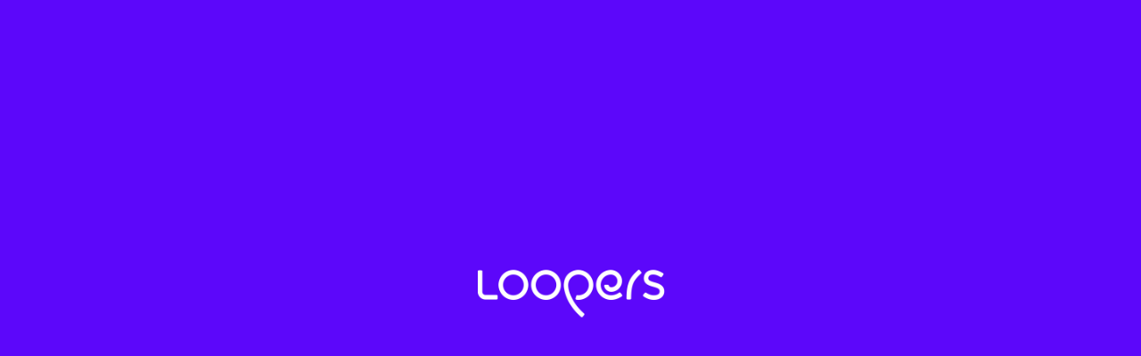

--- FILE ---
content_type: text/html; charset=UTF-8
request_url: https://loopers.shop/shop/bottoms/bottoms-1986/
body_size: 5281
content:
<!DOCTYPE html>
<html>

<head>
  <!-- Google Tag Manager -->
  <script>(function (w, d, s, l, i) {
      w[l] = w[l] || []; w[l].push({
        'gtm.start':
          new Date().getTime(), event: 'gtm.js'
      }); var f = d.getElementsByTagName(s)[0],
        j = d.createElement(s), dl = l != 'dataLayer' ? '&l=' + l : ''; j.async = true; j.src =
          'https://www.googletagmanager.com/gtm.js?id=' + i + dl; f.parentNode.insertBefore(j, f);
    })(window, document, 'script', 'dataLayer', 'GTM-PRSPSTK6');</script>
  <!-- End Google Tag Manager -->
  <base href="/">

  <meta charset="UTF-8">
  <meta content="IE=Edge" http-equiv="X-UA-Compatible">
  <meta name="description" content="Loopers, your favorite place to discover pre-loved items">

  <!-- iOS meta tags & icons -->
  <meta name="apple-mobile-web-app-capable" content="yes">
  <meta name="apple-mobile-web-app-status-bar-style" content="black">
  <meta name="apple-mobile-web-app-title" content="loopers">
  <link rel="apple-touch-icon" href="icons/Icon-192.png">

  <!-- Favicon -->
  <link rel="icon" type="image/png" href="favicon.png">

  <title>loopers</title>
  <link rel="manifest" href="manifest.json">

  <style id="splash-screen-style">
    html {
      height: 100%
    }

    body {
      margin: 0;
      min-height: 100%;
      background-color: #5C1EFA;
      background-size: 100% 100%;
    }

    .center {
      margin: 0;
      position: absolute;
      top: 50%;
      left: 50%;
      -ms-transform: translate(-50%, -50%);
      transform: translate(-50%, -50%);
    }

    .contain {
      display: block;
      width: 100%;
      height: 100%;
      object-fit: contain;
    }

    .stretch {
      display: block;
      width: 100%;
      height: 100%;
    }

    .cover {
      display: block;
      width: 100%;
      height: 100%;
      object-fit: cover;
    }

    .bottom {
      position: absolute;
      bottom: 0;
      left: 50%;
      -ms-transform: translate(-50%, 0);
      transform: translate(-50%, 0);
    }

    .bottomLeft {
      position: absolute;
      bottom: 0;
      left: 0;
    }

    .bottomRight {
      position: absolute;
      bottom: 0;
      right: 0;
    }
  </style>
  <script id="splash-screen-script">
    function removeSplashFromWeb() {
      document.getElementById("splash")?.remove();
      document.getElementById("splash-branding")?.remove();
      document.body.style.background = "transparent";
    }
  </script>
  <script>
    window.onload = function () {
      // Check if the user is on an iPhone
      var isIphone = /iPhone/.test(navigator.userAgent);

      if (isIphone) {
        var storeUrl = "https://apps.apple.com/app/id6736819295";
        var storeTimeout = setTimeout(function () {
          window.location.href = storeUrl;
        }, 5000);

        window.location.href = 'loopers://' + window.location.pathname;

        // Use multiple events to catch page visibility changes
        ['pagehide', 'visibilitychange', 'blur', 'beforeunload'].forEach(function (eventName) {
          document.addEventListener(eventName, function () {
            clearTimeout(storeTimeout);
          });
        });
      }
    };
  </script>
  <!-- Branch -->
  <script>
    // load Branch
    (function (b, r, a, n, c, h, _, s, d, k) { if (!b[n] || !b[n]._q) { for (; s < _.length;)c(h, _[s++]); d = r.createElement(a); d.async = 1; d.src = "https://cdn.branch.io/branch-latest.min.js"; k = r.getElementsByTagName(a)[0]; k.parentNode.insertBefore(d, k); b[n] = h } })(window, document, "script", "branch", function (b, r) { b[r] = function () { b._q.push([r, arguments]) } }, { _q: [], _v: 1 }, "addListener banner closeBanner closeJourney data deepview deepviewCta first init link logout removeListener setBranchViewData setIdentity track trackCommerceEvent logEvent disableTracking getBrowserFingerprintId crossPlatformIds lastAttributedTouchData setAPIResponseCallback qrCode setRequestMetaData setAPIUrl getAPIUrl setDMAParamsForEEA".split(" "), 0);
    // init Branch
    branch.init('key_live_bsh0Mtje2pih0jmmGLF2jobfwxey0swZ', function (err, data) {
      if (document.querySelectorAll("meta[name='branch:deeplink:$deeplink_path']").length > 0) {
        var meta = document.querySelector("meta[name='branch:deeplink:$deeplink_path']").getAttribute("content");
        branch.setBranchViewData({
          data: {
            '$deeplink_path': meta
          }
        });
      }
    });
  </script>
</head>

<body>
  <!-- Google Tag Manager (noscript) -->
  <noscript><iframe src="https://www.googletagmanager.com/ns.html?id=GTM-PRSPSTK6" height="0" width="0"
      style="display:none;visibility:hidden"></iframe></noscript>
  <!-- End Google Tag Manager (noscript) -->

  <picture id="splash">
    <source
      srcset="splash/img/light-1x.png 1x, splash/img/light-2x.png 2x, splash/img/light-3x.png 3x, splash/img/light-4x.png 4x"
      media="(prefers-color-scheme: light)">
    <source
      srcset="splash/img/dark-1x.png 1x, splash/img/dark-2x.png 2x, splash/img/dark-3x.png 3x, splash/img/dark-4x.png 4x"
      media="(prefers-color-scheme: dark)">
    <img class="cover" aria-hidden="true" src="splash/img/light-1x.png" alt="">
  </picture>

  <script src="flutter_bootstrap.js" async=""></script>

  <script src="main.dart.js?version="901166343"" type="application/javascript"></script>
</body>

</html>

--- FILE ---
content_type: text/javascript; charset=utf-8
request_url: https://app.link/_r?sdk=web2.86.5&branch_key=key_live_bsh0Mtje2pih0jmmGLF2jobfwxey0swZ&callback=branch_callback__0
body_size: 72
content:
/**/ typeof branch_callback__0 === 'function' && branch_callback__0("1541767734229469214");